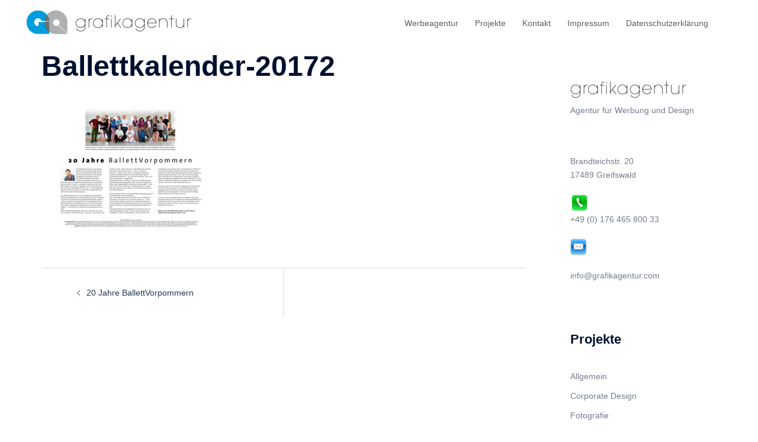

--- FILE ---
content_type: text/css
request_url: https://grafikagentur.com/wp-content/themes/ga-sydney/style.css?ver=2.13
body_size: 165
content:
/*
Theme Name: GA Sydney
Theme URI: -
Description: -
Author: -
Author URI: -
Template: sydney
Version: 2.13
*/

/* Generated by Orbisius Child Theme Creator (https://orbisius.com/products/wordpress-plugins/orbisius-child-theme-creator/) on Mon, 17 Oct 2022 07:42:31 +0000 */ 
/* The plugin now uses the recommended approach for loading the css files.*/



--- FILE ---
content_type: text/css
request_url: https://grafikagentur.com/wp-content/themes/ga-sydney/style.css?ver=20221019
body_size: 188
content:
/*
Theme Name: GA Sydney
Theme URI: -
Description: -
Author: -
Author URI: -
Template: sydney
Version: 2.13
*/

/* Generated by Orbisius Child Theme Creator (https://orbisius.com/products/wordpress-plugins/orbisius-child-theme-creator/) on Mon, 17 Oct 2022 07:42:31 +0000 */ 
/* The plugin now uses the recommended approach for loading the css files.*/

